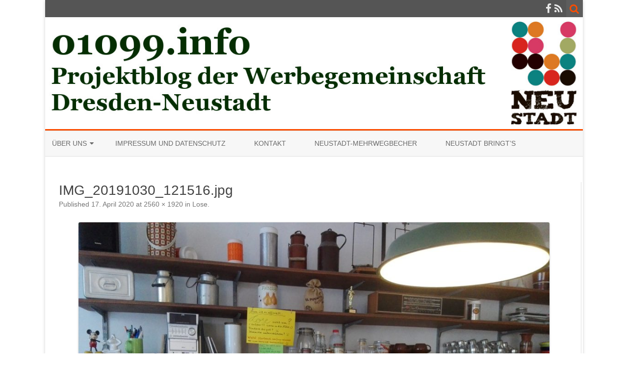

--- FILE ---
content_type: text/html; charset=UTF-8
request_url: http://www.01099.info/geschaefte/lose/img_20191030_121516-jpg/
body_size: 9651
content:
<!DOCTYPE html>
<html lang="de">
<head>
<meta charset="UTF-8" />
<meta name="viewport" content="width=device-width" />
<link rel="profile" href="http://gmpg.org/xfn/11" />
<link rel="pingback" href="http://www.01099.info/xmlrpc.php" />

<meta name='robots' content='index, follow, max-image-preview:large, max-snippet:-1, max-video-preview:-1' />

	<!-- This site is optimized with the Yoast SEO plugin v26.8 - https://yoast.com/product/yoast-seo-wordpress/ -->
	<title>IMG_20191030_121516.jpg - 01099 - Werbegemeinschaft Dresden Neustadt</title>
	<link rel="canonical" href="http://www.01099.info/geschaefte/lose/img_20191030_121516-jpg/" />
	<meta property="og:locale" content="de_DE" />
	<meta property="og:type" content="article" />
	<meta property="og:title" content="IMG_20191030_121516.jpg - 01099 - Werbegemeinschaft Dresden Neustadt" />
	<meta property="og:url" content="http://www.01099.info/geschaefte/lose/img_20191030_121516-jpg/" />
	<meta property="og:site_name" content="01099 - Werbegemeinschaft Dresden Neustadt" />
	<meta property="article:modified_time" content="2020-04-17T13:43:42+00:00" />
	<meta property="og:image" content="http://www.01099.info/geschaefte/lose/img_20191030_121516-jpg" />
	<meta property="og:image:width" content="2560" />
	<meta property="og:image:height" content="1920" />
	<meta property="og:image:type" content="image/jpeg" />
	<meta name="twitter:card" content="summary_large_image" />
	<script type="application/ld+json" class="yoast-schema-graph">{"@context":"https://schema.org","@graph":[{"@type":"WebPage","@id":"http://www.01099.info/geschaefte/lose/img_20191030_121516-jpg/","url":"http://www.01099.info/geschaefte/lose/img_20191030_121516-jpg/","name":"IMG_20191030_121516.jpg - 01099 - Werbegemeinschaft Dresden Neustadt","isPartOf":{"@id":"http://www.01099.info/#website"},"primaryImageOfPage":{"@id":"http://www.01099.info/geschaefte/lose/img_20191030_121516-jpg/#primaryimage"},"image":{"@id":"http://www.01099.info/geschaefte/lose/img_20191030_121516-jpg/#primaryimage"},"thumbnailUrl":"http://www.01099.info/wp-content/uploads/2020/04/IMG_20191030_121516-scaled.jpg","datePublished":"2020-04-17T13:43:37+00:00","dateModified":"2020-04-17T13:43:42+00:00","breadcrumb":{"@id":"http://www.01099.info/geschaefte/lose/img_20191030_121516-jpg/#breadcrumb"},"inLanguage":"de","potentialAction":[{"@type":"ReadAction","target":["http://www.01099.info/geschaefte/lose/img_20191030_121516-jpg/"]}]},{"@type":"ImageObject","inLanguage":"de","@id":"http://www.01099.info/geschaefte/lose/img_20191030_121516-jpg/#primaryimage","url":"http://www.01099.info/wp-content/uploads/2020/04/IMG_20191030_121516-scaled.jpg","contentUrl":"http://www.01099.info/wp-content/uploads/2020/04/IMG_20191030_121516-scaled.jpg","width":2560,"height":1920},{"@type":"BreadcrumbList","@id":"http://www.01099.info/geschaefte/lose/img_20191030_121516-jpg/#breadcrumb","itemListElement":[{"@type":"ListItem","position":1,"name":"Home","item":"http://www.01099.info/"},{"@type":"ListItem","position":2,"name":"Lose","item":"http://www.01099.info/geschaefte/lose/"},{"@type":"ListItem","position":3,"name":"IMG_20191030_121516.jpg"}]},{"@type":"WebSite","@id":"http://www.01099.info/#website","url":"http://www.01099.info/","name":"01099 - Werbegemeinschaft Dresden Neustadt","description":"Projekt-Blog der Werbegemeinschaft Dresden Neustadt","potentialAction":[{"@type":"SearchAction","target":{"@type":"EntryPoint","urlTemplate":"http://www.01099.info/?s={search_term_string}"},"query-input":{"@type":"PropertyValueSpecification","valueRequired":true,"valueName":"search_term_string"}}],"inLanguage":"de"}]}</script>
	<!-- / Yoast SEO plugin. -->


<link rel="alternate" type="application/rss+xml" title="01099 - Werbegemeinschaft Dresden Neustadt &raquo; Feed" href="http://www.01099.info/feed/" />
<link rel="alternate" type="application/rss+xml" title="01099 - Werbegemeinschaft Dresden Neustadt &raquo; Kommentar-Feed" href="http://www.01099.info/comments/feed/" />
<link rel="alternate" type="application/rss+xml" title="01099 - Werbegemeinschaft Dresden Neustadt &raquo; IMG_20191030_121516.jpg-Kommentar-Feed" href="http://www.01099.info/geschaefte/lose/img_20191030_121516-jpg/feed/" />
<link rel="alternate" title="oEmbed (JSON)" type="application/json+oembed" href="http://www.01099.info/wp-json/oembed/1.0/embed?url=http%3A%2F%2Fwww.01099.info%2Fgeschaefte%2Flose%2Fimg_20191030_121516-jpg%2F" />
<link rel="alternate" title="oEmbed (XML)" type="text/xml+oembed" href="http://www.01099.info/wp-json/oembed/1.0/embed?url=http%3A%2F%2Fwww.01099.info%2Fgeschaefte%2Flose%2Fimg_20191030_121516-jpg%2F&#038;format=xml" />
<style id='wp-img-auto-sizes-contain-inline-css' type='text/css'>
img:is([sizes=auto i],[sizes^="auto," i]){contain-intrinsic-size:3000px 1500px}
/*# sourceURL=wp-img-auto-sizes-contain-inline-css */
</style>
<style id='wp-emoji-styles-inline-css' type='text/css'>

	img.wp-smiley, img.emoji {
		display: inline !important;
		border: none !important;
		box-shadow: none !important;
		height: 1em !important;
		width: 1em !important;
		margin: 0 0.07em !important;
		vertical-align: -0.1em !important;
		background: none !important;
		padding: 0 !important;
	}
/*# sourceURL=wp-emoji-styles-inline-css */
</style>
<style id='wp-block-library-inline-css' type='text/css'>
:root{--wp-block-synced-color:#7a00df;--wp-block-synced-color--rgb:122,0,223;--wp-bound-block-color:var(--wp-block-synced-color);--wp-editor-canvas-background:#ddd;--wp-admin-theme-color:#007cba;--wp-admin-theme-color--rgb:0,124,186;--wp-admin-theme-color-darker-10:#006ba1;--wp-admin-theme-color-darker-10--rgb:0,107,160.5;--wp-admin-theme-color-darker-20:#005a87;--wp-admin-theme-color-darker-20--rgb:0,90,135;--wp-admin-border-width-focus:2px}@media (min-resolution:192dpi){:root{--wp-admin-border-width-focus:1.5px}}.wp-element-button{cursor:pointer}:root .has-very-light-gray-background-color{background-color:#eee}:root .has-very-dark-gray-background-color{background-color:#313131}:root .has-very-light-gray-color{color:#eee}:root .has-very-dark-gray-color{color:#313131}:root .has-vivid-green-cyan-to-vivid-cyan-blue-gradient-background{background:linear-gradient(135deg,#00d084,#0693e3)}:root .has-purple-crush-gradient-background{background:linear-gradient(135deg,#34e2e4,#4721fb 50%,#ab1dfe)}:root .has-hazy-dawn-gradient-background{background:linear-gradient(135deg,#faaca8,#dad0ec)}:root .has-subdued-olive-gradient-background{background:linear-gradient(135deg,#fafae1,#67a671)}:root .has-atomic-cream-gradient-background{background:linear-gradient(135deg,#fdd79a,#004a59)}:root .has-nightshade-gradient-background{background:linear-gradient(135deg,#330968,#31cdcf)}:root .has-midnight-gradient-background{background:linear-gradient(135deg,#020381,#2874fc)}:root{--wp--preset--font-size--normal:16px;--wp--preset--font-size--huge:42px}.has-regular-font-size{font-size:1em}.has-larger-font-size{font-size:2.625em}.has-normal-font-size{font-size:var(--wp--preset--font-size--normal)}.has-huge-font-size{font-size:var(--wp--preset--font-size--huge)}.has-text-align-center{text-align:center}.has-text-align-left{text-align:left}.has-text-align-right{text-align:right}.has-fit-text{white-space:nowrap!important}#end-resizable-editor-section{display:none}.aligncenter{clear:both}.items-justified-left{justify-content:flex-start}.items-justified-center{justify-content:center}.items-justified-right{justify-content:flex-end}.items-justified-space-between{justify-content:space-between}.screen-reader-text{border:0;clip-path:inset(50%);height:1px;margin:-1px;overflow:hidden;padding:0;position:absolute;width:1px;word-wrap:normal!important}.screen-reader-text:focus{background-color:#ddd;clip-path:none;color:#444;display:block;font-size:1em;height:auto;left:5px;line-height:normal;padding:15px 23px 14px;text-decoration:none;top:5px;width:auto;z-index:100000}html :where(.has-border-color){border-style:solid}html :where([style*=border-top-color]){border-top-style:solid}html :where([style*=border-right-color]){border-right-style:solid}html :where([style*=border-bottom-color]){border-bottom-style:solid}html :where([style*=border-left-color]){border-left-style:solid}html :where([style*=border-width]){border-style:solid}html :where([style*=border-top-width]){border-top-style:solid}html :where([style*=border-right-width]){border-right-style:solid}html :where([style*=border-bottom-width]){border-bottom-style:solid}html :where([style*=border-left-width]){border-left-style:solid}html :where(img[class*=wp-image-]){height:auto;max-width:100%}:where(figure){margin:0 0 1em}html :where(.is-position-sticky){--wp-admin--admin-bar--position-offset:var(--wp-admin--admin-bar--height,0px)}@media screen and (max-width:600px){html :where(.is-position-sticky){--wp-admin--admin-bar--position-offset:0px}}

/*# sourceURL=wp-block-library-inline-css */
</style><style id='global-styles-inline-css' type='text/css'>
:root{--wp--preset--aspect-ratio--square: 1;--wp--preset--aspect-ratio--4-3: 4/3;--wp--preset--aspect-ratio--3-4: 3/4;--wp--preset--aspect-ratio--3-2: 3/2;--wp--preset--aspect-ratio--2-3: 2/3;--wp--preset--aspect-ratio--16-9: 16/9;--wp--preset--aspect-ratio--9-16: 9/16;--wp--preset--color--black: #000000;--wp--preset--color--cyan-bluish-gray: #abb8c3;--wp--preset--color--white: #ffffff;--wp--preset--color--pale-pink: #f78da7;--wp--preset--color--vivid-red: #cf2e2e;--wp--preset--color--luminous-vivid-orange: #ff6900;--wp--preset--color--luminous-vivid-amber: #fcb900;--wp--preset--color--light-green-cyan: #7bdcb5;--wp--preset--color--vivid-green-cyan: #00d084;--wp--preset--color--pale-cyan-blue: #8ed1fc;--wp--preset--color--vivid-cyan-blue: #0693e3;--wp--preset--color--vivid-purple: #9b51e0;--wp--preset--gradient--vivid-cyan-blue-to-vivid-purple: linear-gradient(135deg,rgb(6,147,227) 0%,rgb(155,81,224) 100%);--wp--preset--gradient--light-green-cyan-to-vivid-green-cyan: linear-gradient(135deg,rgb(122,220,180) 0%,rgb(0,208,130) 100%);--wp--preset--gradient--luminous-vivid-amber-to-luminous-vivid-orange: linear-gradient(135deg,rgb(252,185,0) 0%,rgb(255,105,0) 100%);--wp--preset--gradient--luminous-vivid-orange-to-vivid-red: linear-gradient(135deg,rgb(255,105,0) 0%,rgb(207,46,46) 100%);--wp--preset--gradient--very-light-gray-to-cyan-bluish-gray: linear-gradient(135deg,rgb(238,238,238) 0%,rgb(169,184,195) 100%);--wp--preset--gradient--cool-to-warm-spectrum: linear-gradient(135deg,rgb(74,234,220) 0%,rgb(151,120,209) 20%,rgb(207,42,186) 40%,rgb(238,44,130) 60%,rgb(251,105,98) 80%,rgb(254,248,76) 100%);--wp--preset--gradient--blush-light-purple: linear-gradient(135deg,rgb(255,206,236) 0%,rgb(152,150,240) 100%);--wp--preset--gradient--blush-bordeaux: linear-gradient(135deg,rgb(254,205,165) 0%,rgb(254,45,45) 50%,rgb(107,0,62) 100%);--wp--preset--gradient--luminous-dusk: linear-gradient(135deg,rgb(255,203,112) 0%,rgb(199,81,192) 50%,rgb(65,88,208) 100%);--wp--preset--gradient--pale-ocean: linear-gradient(135deg,rgb(255,245,203) 0%,rgb(182,227,212) 50%,rgb(51,167,181) 100%);--wp--preset--gradient--electric-grass: linear-gradient(135deg,rgb(202,248,128) 0%,rgb(113,206,126) 100%);--wp--preset--gradient--midnight: linear-gradient(135deg,rgb(2,3,129) 0%,rgb(40,116,252) 100%);--wp--preset--font-size--small: 13px;--wp--preset--font-size--medium: 20px;--wp--preset--font-size--large: 36px;--wp--preset--font-size--x-large: 42px;--wp--preset--spacing--20: 0.44rem;--wp--preset--spacing--30: 0.67rem;--wp--preset--spacing--40: 1rem;--wp--preset--spacing--50: 1.5rem;--wp--preset--spacing--60: 2.25rem;--wp--preset--spacing--70: 3.38rem;--wp--preset--spacing--80: 5.06rem;--wp--preset--shadow--natural: 6px 6px 9px rgba(0, 0, 0, 0.2);--wp--preset--shadow--deep: 12px 12px 50px rgba(0, 0, 0, 0.4);--wp--preset--shadow--sharp: 6px 6px 0px rgba(0, 0, 0, 0.2);--wp--preset--shadow--outlined: 6px 6px 0px -3px rgb(255, 255, 255), 6px 6px rgb(0, 0, 0);--wp--preset--shadow--crisp: 6px 6px 0px rgb(0, 0, 0);}:where(.is-layout-flex){gap: 0.5em;}:where(.is-layout-grid){gap: 0.5em;}body .is-layout-flex{display: flex;}.is-layout-flex{flex-wrap: wrap;align-items: center;}.is-layout-flex > :is(*, div){margin: 0;}body .is-layout-grid{display: grid;}.is-layout-grid > :is(*, div){margin: 0;}:where(.wp-block-columns.is-layout-flex){gap: 2em;}:where(.wp-block-columns.is-layout-grid){gap: 2em;}:where(.wp-block-post-template.is-layout-flex){gap: 1.25em;}:where(.wp-block-post-template.is-layout-grid){gap: 1.25em;}.has-black-color{color: var(--wp--preset--color--black) !important;}.has-cyan-bluish-gray-color{color: var(--wp--preset--color--cyan-bluish-gray) !important;}.has-white-color{color: var(--wp--preset--color--white) !important;}.has-pale-pink-color{color: var(--wp--preset--color--pale-pink) !important;}.has-vivid-red-color{color: var(--wp--preset--color--vivid-red) !important;}.has-luminous-vivid-orange-color{color: var(--wp--preset--color--luminous-vivid-orange) !important;}.has-luminous-vivid-amber-color{color: var(--wp--preset--color--luminous-vivid-amber) !important;}.has-light-green-cyan-color{color: var(--wp--preset--color--light-green-cyan) !important;}.has-vivid-green-cyan-color{color: var(--wp--preset--color--vivid-green-cyan) !important;}.has-pale-cyan-blue-color{color: var(--wp--preset--color--pale-cyan-blue) !important;}.has-vivid-cyan-blue-color{color: var(--wp--preset--color--vivid-cyan-blue) !important;}.has-vivid-purple-color{color: var(--wp--preset--color--vivid-purple) !important;}.has-black-background-color{background-color: var(--wp--preset--color--black) !important;}.has-cyan-bluish-gray-background-color{background-color: var(--wp--preset--color--cyan-bluish-gray) !important;}.has-white-background-color{background-color: var(--wp--preset--color--white) !important;}.has-pale-pink-background-color{background-color: var(--wp--preset--color--pale-pink) !important;}.has-vivid-red-background-color{background-color: var(--wp--preset--color--vivid-red) !important;}.has-luminous-vivid-orange-background-color{background-color: var(--wp--preset--color--luminous-vivid-orange) !important;}.has-luminous-vivid-amber-background-color{background-color: var(--wp--preset--color--luminous-vivid-amber) !important;}.has-light-green-cyan-background-color{background-color: var(--wp--preset--color--light-green-cyan) !important;}.has-vivid-green-cyan-background-color{background-color: var(--wp--preset--color--vivid-green-cyan) !important;}.has-pale-cyan-blue-background-color{background-color: var(--wp--preset--color--pale-cyan-blue) !important;}.has-vivid-cyan-blue-background-color{background-color: var(--wp--preset--color--vivid-cyan-blue) !important;}.has-vivid-purple-background-color{background-color: var(--wp--preset--color--vivid-purple) !important;}.has-black-border-color{border-color: var(--wp--preset--color--black) !important;}.has-cyan-bluish-gray-border-color{border-color: var(--wp--preset--color--cyan-bluish-gray) !important;}.has-white-border-color{border-color: var(--wp--preset--color--white) !important;}.has-pale-pink-border-color{border-color: var(--wp--preset--color--pale-pink) !important;}.has-vivid-red-border-color{border-color: var(--wp--preset--color--vivid-red) !important;}.has-luminous-vivid-orange-border-color{border-color: var(--wp--preset--color--luminous-vivid-orange) !important;}.has-luminous-vivid-amber-border-color{border-color: var(--wp--preset--color--luminous-vivid-amber) !important;}.has-light-green-cyan-border-color{border-color: var(--wp--preset--color--light-green-cyan) !important;}.has-vivid-green-cyan-border-color{border-color: var(--wp--preset--color--vivid-green-cyan) !important;}.has-pale-cyan-blue-border-color{border-color: var(--wp--preset--color--pale-cyan-blue) !important;}.has-vivid-cyan-blue-border-color{border-color: var(--wp--preset--color--vivid-cyan-blue) !important;}.has-vivid-purple-border-color{border-color: var(--wp--preset--color--vivid-purple) !important;}.has-vivid-cyan-blue-to-vivid-purple-gradient-background{background: var(--wp--preset--gradient--vivid-cyan-blue-to-vivid-purple) !important;}.has-light-green-cyan-to-vivid-green-cyan-gradient-background{background: var(--wp--preset--gradient--light-green-cyan-to-vivid-green-cyan) !important;}.has-luminous-vivid-amber-to-luminous-vivid-orange-gradient-background{background: var(--wp--preset--gradient--luminous-vivid-amber-to-luminous-vivid-orange) !important;}.has-luminous-vivid-orange-to-vivid-red-gradient-background{background: var(--wp--preset--gradient--luminous-vivid-orange-to-vivid-red) !important;}.has-very-light-gray-to-cyan-bluish-gray-gradient-background{background: var(--wp--preset--gradient--very-light-gray-to-cyan-bluish-gray) !important;}.has-cool-to-warm-spectrum-gradient-background{background: var(--wp--preset--gradient--cool-to-warm-spectrum) !important;}.has-blush-light-purple-gradient-background{background: var(--wp--preset--gradient--blush-light-purple) !important;}.has-blush-bordeaux-gradient-background{background: var(--wp--preset--gradient--blush-bordeaux) !important;}.has-luminous-dusk-gradient-background{background: var(--wp--preset--gradient--luminous-dusk) !important;}.has-pale-ocean-gradient-background{background: var(--wp--preset--gradient--pale-ocean) !important;}.has-electric-grass-gradient-background{background: var(--wp--preset--gradient--electric-grass) !important;}.has-midnight-gradient-background{background: var(--wp--preset--gradient--midnight) !important;}.has-small-font-size{font-size: var(--wp--preset--font-size--small) !important;}.has-medium-font-size{font-size: var(--wp--preset--font-size--medium) !important;}.has-large-font-size{font-size: var(--wp--preset--font-size--large) !important;}.has-x-large-font-size{font-size: var(--wp--preset--font-size--x-large) !important;}
/*# sourceURL=global-styles-inline-css */
</style>

<style id='classic-theme-styles-inline-css' type='text/css'>
/*! This file is auto-generated */
.wp-block-button__link{color:#fff;background-color:#32373c;border-radius:9999px;box-shadow:none;text-decoration:none;padding:calc(.667em + 2px) calc(1.333em + 2px);font-size:1.125em}.wp-block-file__button{background:#32373c;color:#fff;text-decoration:none}
/*# sourceURL=/wp-includes/css/classic-themes.min.css */
</style>
<link rel='stylesheet' id='zerogravity-style-css' href='http://www.01099.info/wp-content/themes/zerogravity/style.css?ver=2.2.8' type='text/css' media='all' />
<link rel='stylesheet' id='dashicons-css' href='http://www.01099.info/wp-includes/css/dashicons.min.css?ver=6.9' type='text/css' media='all' />
<link rel='stylesheet' id='font-awesome-css' href='http://www.01099.info/wp-content/themes/zerogravity/css/font-awesome-4.7.0/css/font-awesome.min.css?ver=6.9' type='text/css' media='all' />
<link rel='stylesheet' id='slb_core-css' href='http://www.01099.info/wp-content/plugins/simple-lightbox/client/css/app.css?ver=2.9.4' type='text/css' media='all' />
<script type="text/javascript" src="http://www.01099.info/wp-includes/js/jquery/jquery.min.js?ver=3.7.1" id="jquery-core-js"></script>
<script type="text/javascript" src="http://www.01099.info/wp-includes/js/jquery/jquery-migrate.min.js?ver=3.4.1" id="jquery-migrate-js"></script>
<link rel="https://api.w.org/" href="http://www.01099.info/wp-json/" /><link rel="alternate" title="JSON" type="application/json" href="http://www.01099.info/wp-json/wp/v2/media/2849" /><link rel="EditURI" type="application/rsd+xml" title="RSD" href="http://www.01099.info/xmlrpc.php?rsd" />
<meta name="generator" content="WordPress 6.9" />
<link rel='shortlink' href='http://wp.me/a1wJAa-JX' />
	<style type='text/css'>
		a {color: #FA4C00;}
	a:hover {color: #FA4C00;}
	.blog-info-sin-imagen {background-color: #FA4C00;}
	.social-icon-wrapper a:hover {color: #FA4C00;}
	.toggle-search {color: #FA4C00;}
	.prefix-widget-title {color: #FA4C00;}
	.term-icon {color: #FA4C00;}

	.sub-title a:hover {color:#FA4C00;}
	.entry-content a:visited,.comment-content a:visited {color:#FA4C00;}
	input[type="submit"] {background-color:#FA4C00 !important;}
	.bypostauthor cite span {background-color:#FA4C00;}
	.site-header h1 a:hover,
	.site-header h2 a:hover {
		color: #FA4C00;
	}
	.entry-header .entry-title a:hover {color:#FA4C00 ;}
	.archive-header {border-left-color:#FA4C00;}
	.main-navigation a:hover,
	.main-navigation a:focus {
		color: #FA4C00;
	}
	.widget-area .widget a:hover {
		color: #FA4C00 !important;
	}
	footer[role="contentinfo"] a:hover {
		color: #FA4C00;
	}
	.entry-meta a:hover {
	color: #FA4C00;
	}
	.format-status .entry-header header a:hover {
		color: #FA4C00;
	}
	.comments-area article header a:hover {
		color: #FA4C00;
	}
	a.comment-reply-link:hover,
	a.comment-edit-link:hover {
		color: #FA4C00;
	}
	.main-navigation .current-menu-item a,
	.main-navigation .current-menu-ancestor > a,
	.main-navigation .current_page_item > a,
	.main-navigation .current_page_ancestor > a {color: #FA4C00;}
	.currenttext, .paginacion a:hover {background-color:#FA4C00;}
	.main-navigation li a:hover  {color: #FA4C00;}
	.aside{border-left-color:#FA4C00 !important;}
	blockquote{border-left-color:#FA4C00;}
	.logo-header-wrapper, .image-header-wrapper {background-color:#FA4C00;}
	h2.comments-title {border-left-color:#FA4C00;}

	
	
	
			.wrapper-excerpt-thumbnail img {
	 		border-radius:0;
		}
	
	
		body.custom-font-enabled {font-family: "Open Sans", Arial, Verdana;}

			@media screen and (min-width: 600px) {
			#primary {float:left;}
			#secondary {float:right;}
			.site-content {
				border-left: none;
				padding-left:0;
				padding-right: 24px;
				padding-right:1.714285714285714rem;
				/*border-right: 1px solid #e0e0e0;*/
			}
		}
		@media screen and (min-width: 960px) {
			.site-content {
				border-right: 1px solid #e0e0e0;
			}
		}
		</style>

<link rel="icon" href="http://www.01099.info/wp-content/uploads/2015/09/cropped-WG-logoIcon-32x32.jpg" sizes="32x32" />
<link rel="icon" href="http://www.01099.info/wp-content/uploads/2015/09/cropped-WG-logoIcon-192x192.jpg" sizes="192x192" />
<link rel="apple-touch-icon" href="http://www.01099.info/wp-content/uploads/2015/09/cropped-WG-logoIcon-180x180.jpg" />
<meta name="msapplication-TileImage" content="http://www.01099.info/wp-content/uploads/2015/09/cropped-WG-logoIcon-270x270.jpg" />
		<style type="text/css" id="wp-custom-css">
			.ui_tpicker_second_slider{
	display:none !important;
}		</style>
		</head>

<body class="attachment wp-singular attachment-template-default single single-attachment postid-2849 attachmentid-2849 attachment-jpeg wp-theme-zerogravity">

<div id="page" class="hfeed site">
	<header id="masthead" class="site-header" role="banner">

    	<div class="top-bar">
				
		<div class="boton-menu-movil"><i class="fa fa-align-justify"></i></div>
		
				
		<div class="toggle-search"><i class="fa fa-search"></i></div>
		<div class="social-icon-wrapper">
						
							<a href="https://www.facebook.com/NeustadtWerbung/" title="Facebook" target="_blank"><i class="fa fa-facebook"></i></a>
						
						
						
						
						
						
							<a class="rss" href="http://www.01099.info/feed" title="RSS" target="_blank"><i class="fa fa-rss"></i></a>			
					</div><!-- .social-icon-wrapper -->	
	</div><!-- .top-bar --->
	
    <div class="wrapper-search-top-bar">
      <div class="search-top-bar">
			<div>
		<form method="get" id="searchform-toggle" action="http://www.01099.info/">
			<label for="s" class="assistive-text">Search</label>
			<input type="search" class="txt-search" name="s" id="s" />
			<input type="submit" name="submit" id="btn-search" value="Search" />
		</form>
    </div>      </div>
    </div>
	<div style="position:relative">
		
<div id="menu-movil">
	<div class="search-form-movil">
		<form method="get" id="searchform-movil" action="http://www.01099.info/">
			<label for="s" class="assistive-text">Search</label>
			<input type="search" class="txt-search-movil" placeholder="Search..." name="s" id="s" />
			<input type="submit" name="submit" id="btn-search-movil" value="Search" />
		</form>
	</div><!-- search-form-movil -->

	<div class="menu-movil-enlaces">
		<div class="menu-topmenue-container"><ul id="menu-topmenue" class="nav-menu"><li id="menu-item-999" class="menu-item menu-item-type-post_type menu-item-object-page menu-item-has-children menu-item-999"><a href="http://www.01099.info/uber-uns/">Über uns</a>
<ul class="sub-menu">
	<li id="menu-item-998" class="menu-item menu-item-type-post_type menu-item-object-page menu-item-998"><a href="http://www.01099.info/mitglied-werden/">Mitglied werden</a></li>
</ul>
</li>
<li id="menu-item-1001" class="menu-item menu-item-type-post_type menu-item-object-page menu-item-1001"><a href="http://www.01099.info/impressum-datenschutz/">Impressum und Datenschutz</a></li>
<li id="menu-item-1002" class="menu-item menu-item-type-post_type menu-item-object-page menu-item-1002"><a href="http://www.01099.info/impressum/">Kontakt</a></li>
<li id="menu-item-2086" class="menu-item menu-item-type-post_type menu-item-object-page menu-item-2086"><a href="http://www.01099.info/neustadt-mehrwegbecher/">Neustadt-Mehrwegbecher</a></li>
<li id="menu-item-2705" class="menu-item menu-item-type-custom menu-item-object-custom menu-item-2705"><a href="http://neustadt-bringts.de">Neustadt bringt&#8217;s</a></li>
</ul></div>	</div>

	<div class="social-icon-wrapper-movil">
			
							<a href="https://www.facebook.com/NeustadtWerbung/" title="Facebook" target="_blank"><i class="fa fa-facebook"></i></a>
			
			
			
			
			
			
							<a class="rss" href="http://www.01099.info/feed" title="RSS" target="_blank"><i class="fa fa-rss"></i></a>			
					</div><!-- .social-icon-wrapper -->	
</div><!-- #menu-movil -->
    </div>

		
				<div class="image-header-wrapper">				<a href="http://www.01099.info/"><img src="http://www.01099.info/wp-content/uploads/2015/03/kopf01099.jpg" class="header-image" width="1200" height="250" alt="01099 &#8211; Werbegemeinschaft Dresden Neustadt" /></a>
				</div><!-- .logo-header-wrapper or .image-header-wrapper -->

		
		<nav id="site-navigation" class="main-navigation" role="navigation">
			<a class="assistive-text" href="#content" title="Skip to content">Skip to content</a>
			<div class="menu-topmenue-container"><ul id="menu-topmenue-1" class="nav-menu"><li class="menu-item menu-item-type-post_type menu-item-object-page menu-item-has-children menu-item-999"><a href="http://www.01099.info/uber-uns/">Über uns</a>
<ul class="sub-menu">
	<li class="menu-item menu-item-type-post_type menu-item-object-page menu-item-998"><a href="http://www.01099.info/mitglied-werden/">Mitglied werden</a></li>
</ul>
</li>
<li class="menu-item menu-item-type-post_type menu-item-object-page menu-item-1001"><a href="http://www.01099.info/impressum-datenschutz/">Impressum und Datenschutz</a></li>
<li class="menu-item menu-item-type-post_type menu-item-object-page menu-item-1002"><a href="http://www.01099.info/impressum/">Kontakt</a></li>
<li class="menu-item menu-item-type-post_type menu-item-object-page menu-item-2086"><a href="http://www.01099.info/neustadt-mehrwegbecher/">Neustadt-Mehrwegbecher</a></li>
<li class="menu-item menu-item-type-custom menu-item-object-custom menu-item-2705"><a href="http://neustadt-bringts.de">Neustadt bringt&#8217;s</a></li>
</ul></div>		</nav><!-- #site-navigation -->


	</header><!-- #masthead -->

	<div id="main" class="wrapper">

	<div id="primary" class="site-content">
		<div id="content" role="main">

		
				<article id="post-2849" class="image-attachment post-2849 attachment type-attachment status-inherit hentry">
					<header class="entry-header">
						<h1 class="entry-title">IMG_20191030_121516.jpg</h1>

						<footer class="entry-meta">
							<span class="meta-prep meta-prep-entry-date">Published </span> <span class="entry-date"><time class="entry-date" datetime="2020-04-17T14:43:37+02:00">17. April 2020</time></span> at <a href="http://www.01099.info/wp-content/uploads/2020/04/IMG_20191030_121516-scaled.jpg" title="Link to full-size image">2560 &times; 1920</a> in <a href="http://www.01099.info/geschaefte/lose/" title="Return to Lose" rel="gallery">Lose</a>.													</footer><!-- .entry-meta -->

						<nav id="image-navigation" class="navigation" role="navigation">
							<span class="previous-image"></span>
							<span class="next-image"></span>
						</nav><!-- #image-navigation -->
					</header><!-- .entry-header -->

					<div class="entry-content">

						<div class="entry-attachment">
							<div class="attachment">
								<a href="http://www.01099.info/wp-content/uploads/2020/04/IMG_20191030_121516-scaled.jpg" title="IMG_20191030_121516.jpg" rel="attachment"><img width="960" height="720" src="http://www.01099.info/wp-content/uploads/2020/04/IMG_20191030_121516-scaled.jpg" class="attachment-960x960 size-960x960" alt="" decoding="async" fetchpriority="high" srcset="http://www.01099.info/wp-content/uploads/2020/04/IMG_20191030_121516-scaled.jpg 2560w, http://www.01099.info/wp-content/uploads/2020/04/IMG_20191030_121516-500x375.jpg 500w, http://www.01099.info/wp-content/uploads/2020/04/IMG_20191030_121516-1024x768.jpg 1024w, http://www.01099.info/wp-content/uploads/2020/04/IMG_20191030_121516-768x576.jpg 768w, http://www.01099.info/wp-content/uploads/2020/04/IMG_20191030_121516-600x450.jpg 600w, http://www.01099.info/wp-content/uploads/2020/04/IMG_20191030_121516-1536x1152.jpg 1536w, http://www.01099.info/wp-content/uploads/2020/04/IMG_20191030_121516-2048x1536.jpg 2048w, http://www.01099.info/wp-content/uploads/2020/04/IMG_20191030_121516-624x468.jpg 624w, http://www.01099.info/wp-content/uploads/2020/04/IMG_20191030_121516-1320x990.jpg 1320w" sizes="(max-width: 960px) 100vw, 960px" /></a>

															</div><!-- .attachment -->

						</div><!-- .entry-attachment -->

						<div class="entry-description">
																				</div><!-- .entry-description -->

					</div><!-- .entry-content -->

				</article><!-- #post -->

				
<div id="comments" class="comments-area">

	
		<div class="wrapper-form-comments">
		<div id="respond" class="comment-respond">
		<h3 id="reply-title" class="comment-reply-title">Schreibe einen Kommentar</h3><form action="http://www.01099.info/wp-comments-post.php" method="post" id="commentform" class="comment-form"><p class="comment-notes"><span id="email-notes">Deine E-Mail-Adresse wird nicht veröffentlicht.</span> <span class="required-field-message">Erforderliche Felder sind mit <span class="required">*</span> markiert</span></p><p class="comment-form-comment"><label for="comment">Kommentar <span class="required">*</span></label> <textarea id="comment" name="comment" cols="45" rows="8" maxlength="65525" required="required"></textarea></p><p class="comment-form-author"><label for="author">Name <span class="required">*</span></label> <input id="author" name="author" type="text" value="" size="30" maxlength="245" autocomplete="name" required="required" /></p>
<p class="comment-form-email"><label for="email">E-Mail-Adresse <span class="required">*</span></label> <input id="email" name="email" type="text" value="" size="30" maxlength="100" aria-describedby="email-notes" autocomplete="email" required="required" /></p>
<p class="comment-form-url"><label for="url">Website</label> <input id="url" name="url" type="text" value="" size="30" maxlength="200" autocomplete="url" /></p>
<p class="form-submit"><input name="submit" type="submit" id="submit" class="submit" value="Kommentar abschicken" /> <input type='hidden' name='comment_post_ID' value='2849' id='comment_post_ID' />
<input type='hidden' name='comment_parent' id='comment_parent' value='0' />
</p><p style="display: none;"><input type="hidden" id="akismet_comment_nonce" name="akismet_comment_nonce" value="fa7a165c40" /></p><p style="display: none !important;" class="akismet-fields-container" data-prefix="ak_"><label>&#916;<textarea name="ak_hp_textarea" cols="45" rows="8" maxlength="100"></textarea></label><input type="hidden" id="ak_js_1" name="ak_js" value="29"/><script>document.getElementById( "ak_js_1" ).setAttribute( "value", ( new Date() ).getTime() );</script></p></form>	</div><!-- #respond -->
	<p class="akismet_comment_form_privacy_notice">Diese Website verwendet Akismet, um Spam zu reduzieren. <a href="https://akismet.com/privacy/" target="_blank" rel="nofollow noopener">Erfahre, wie deine Kommentardaten verarbeitet werden.</a></p>	</div>

</div><!-- #comments .comments-area -->

			
		</div><!-- #content -->
	</div><!-- #primary -->

	</div><!-- #main .wrapper -->
	<footer id="colophon" role="contentinfo">
		<div class="site-info">
			<div class="credits credits-left">Copyright 2010-2016</div>
			<div class="credits credits-center">Werbegemeinschaft des Gewerbe- und Kulturvereins Dresden Neustadt e.V.</div>
			<div class="credits credits-right">
			<a href="https://galussothemes.com/wordpress-themes/zerogravity">ZeroGravity</a> by GalussoThemes.com<br />
			Powered by<a href="https://wordpress.org/" title="Semantic Personal Publishing Platform"> WordPress</a>
			</div>
		</div><!-- .site-info -->
	</footer><!-- #colophon -->
</div><!-- #page -->

<script type="speculationrules">
{"prefetch":[{"source":"document","where":{"and":[{"href_matches":"/*"},{"not":{"href_matches":["/wp-*.php","/wp-admin/*","/wp-content/uploads/*","/wp-content/*","/wp-content/plugins/*","/wp-content/themes/zerogravity/*","/*\\?(.+)"]}},{"not":{"selector_matches":"a[rel~=\"nofollow\"]"}},{"not":{"selector_matches":".no-prefetch, .no-prefetch a"}}]},"eagerness":"conservative"}]}
</script>
<script type="text/javascript" src="http://www.01099.info/wp-content/themes/zerogravity/js/navigation.js?ver=20140711" id="zerogravity-navigation-js"></script>
<script type="text/javascript" src="http://www.01099.info/wp-content/themes/zerogravity/js/zerogravity-scripts-functions.js?ver=2.2.8" id="zerogravity-scripts-functions-js"></script>
<script defer type="text/javascript" src="http://www.01099.info/wp-content/plugins/akismet/_inc/akismet-frontend.js?ver=1763001098" id="akismet-frontend-js"></script>
<script id="wp-emoji-settings" type="application/json">
{"baseUrl":"https://s.w.org/images/core/emoji/17.0.2/72x72/","ext":".png","svgUrl":"https://s.w.org/images/core/emoji/17.0.2/svg/","svgExt":".svg","source":{"concatemoji":"http://www.01099.info/wp-includes/js/wp-emoji-release.min.js?ver=6.9"}}
</script>
<script type="module">
/* <![CDATA[ */
/*! This file is auto-generated */
const a=JSON.parse(document.getElementById("wp-emoji-settings").textContent),o=(window._wpemojiSettings=a,"wpEmojiSettingsSupports"),s=["flag","emoji"];function i(e){try{var t={supportTests:e,timestamp:(new Date).valueOf()};sessionStorage.setItem(o,JSON.stringify(t))}catch(e){}}function c(e,t,n){e.clearRect(0,0,e.canvas.width,e.canvas.height),e.fillText(t,0,0);t=new Uint32Array(e.getImageData(0,0,e.canvas.width,e.canvas.height).data);e.clearRect(0,0,e.canvas.width,e.canvas.height),e.fillText(n,0,0);const a=new Uint32Array(e.getImageData(0,0,e.canvas.width,e.canvas.height).data);return t.every((e,t)=>e===a[t])}function p(e,t){e.clearRect(0,0,e.canvas.width,e.canvas.height),e.fillText(t,0,0);var n=e.getImageData(16,16,1,1);for(let e=0;e<n.data.length;e++)if(0!==n.data[e])return!1;return!0}function u(e,t,n,a){switch(t){case"flag":return n(e,"\ud83c\udff3\ufe0f\u200d\u26a7\ufe0f","\ud83c\udff3\ufe0f\u200b\u26a7\ufe0f")?!1:!n(e,"\ud83c\udde8\ud83c\uddf6","\ud83c\udde8\u200b\ud83c\uddf6")&&!n(e,"\ud83c\udff4\udb40\udc67\udb40\udc62\udb40\udc65\udb40\udc6e\udb40\udc67\udb40\udc7f","\ud83c\udff4\u200b\udb40\udc67\u200b\udb40\udc62\u200b\udb40\udc65\u200b\udb40\udc6e\u200b\udb40\udc67\u200b\udb40\udc7f");case"emoji":return!a(e,"\ud83e\u1fac8")}return!1}function f(e,t,n,a){let r;const o=(r="undefined"!=typeof WorkerGlobalScope&&self instanceof WorkerGlobalScope?new OffscreenCanvas(300,150):document.createElement("canvas")).getContext("2d",{willReadFrequently:!0}),s=(o.textBaseline="top",o.font="600 32px Arial",{});return e.forEach(e=>{s[e]=t(o,e,n,a)}),s}function r(e){var t=document.createElement("script");t.src=e,t.defer=!0,document.head.appendChild(t)}a.supports={everything:!0,everythingExceptFlag:!0},new Promise(t=>{let n=function(){try{var e=JSON.parse(sessionStorage.getItem(o));if("object"==typeof e&&"number"==typeof e.timestamp&&(new Date).valueOf()<e.timestamp+604800&&"object"==typeof e.supportTests)return e.supportTests}catch(e){}return null}();if(!n){if("undefined"!=typeof Worker&&"undefined"!=typeof OffscreenCanvas&&"undefined"!=typeof URL&&URL.createObjectURL&&"undefined"!=typeof Blob)try{var e="postMessage("+f.toString()+"("+[JSON.stringify(s),u.toString(),c.toString(),p.toString()].join(",")+"));",a=new Blob([e],{type:"text/javascript"});const r=new Worker(URL.createObjectURL(a),{name:"wpTestEmojiSupports"});return void(r.onmessage=e=>{i(n=e.data),r.terminate(),t(n)})}catch(e){}i(n=f(s,u,c,p))}t(n)}).then(e=>{for(const n in e)a.supports[n]=e[n],a.supports.everything=a.supports.everything&&a.supports[n],"flag"!==n&&(a.supports.everythingExceptFlag=a.supports.everythingExceptFlag&&a.supports[n]);var t;a.supports.everythingExceptFlag=a.supports.everythingExceptFlag&&!a.supports.flag,a.supports.everything||((t=a.source||{}).concatemoji?r(t.concatemoji):t.wpemoji&&t.twemoji&&(r(t.twemoji),r(t.wpemoji)))});
//# sourceURL=http://www.01099.info/wp-includes/js/wp-emoji-loader.min.js
/* ]]> */
</script>
<script type="text/javascript" id="slb_context">/* <![CDATA[ */if ( !!window.jQuery ) {(function($){$(document).ready(function(){if ( !!window.SLB ) { {$.extend(SLB, {"context":["public","user_guest"]});} }})})(jQuery);}/* ]]> */</script>
<!--stats_footer_test--><script src="http://stats.wordpress.com/e-202604.js" type="text/javascript"></script>
<script type="text/javascript">
st_go({blog:'22578054',v:'ext',post:'2849'});
var load_cmc = function(){linktracker_init(22578054,2849,2);};
if ( typeof addLoadEvent != 'undefined' ) addLoadEvent(load_cmc);
else load_cmc();
</script>

</body>
</html>
